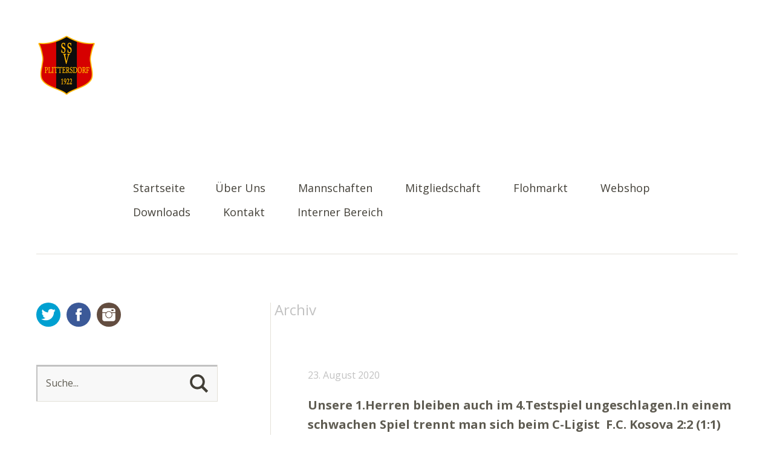

--- FILE ---
content_type: text/html; charset=UTF-8
request_url: https://www.ssv-plittersdorf.de/type/aside/
body_size: 11760
content:
<!DOCTYPE html>
<!--[if lte IE 8]>
<html class="ie" lang="de">
<![endif]-->
<html lang="de">
<!--<![endif]-->
<head>
<meta charset="UTF-8" />
<meta name="viewport" content="width=device-width,initial-scale=1">
<title>Kurzmitteilung | Formate | ssv-plittersdorf.de</title>
<link rel="profile" href="http://gmpg.org/xfn/11" />
<link rel="stylesheet" type="text/css" media="all" href='//www.ssv-plittersdorf.de/wp-content/cache/wpfc-minified/eqehmevi/dmtl1.css' />
<link rel="shortcut icon" type="image/ico" href="http://www.ssv-plittersdorf.de/wp-content/uploads/2015/09/favicon.ico" />
<link rel="apple-touch-icon" href="http://www.ssv-plittersdorf.de/wp-content/uploads/2015/09/appletouchicon.png" />
<!-- HTML5 enabling script for older IE -->
<!--[if lt IE 9]>
<script src="//html5shiv.googlecode.com/svn/trunk/html5.js"></script>
<![endif]-->
<meta name='robots' content='max-image-preview:large' />
<link rel='dns-prefetch' href='//www.ssv-plittersdorf.de' />
<link rel="alternate" type="application/rss+xml" title="ssv-plittersdorf.de &raquo; Feed" href="https://www.ssv-plittersdorf.de/feed/" />
<link rel="alternate" type="application/rss+xml" title="ssv-plittersdorf.de &raquo; Kommentar-Feed" href="https://www.ssv-plittersdorf.de/comments/feed/" />
<link rel="alternate" type="application/rss+xml" title="ssv-plittersdorf.de &raquo; Kurzmitteilung Beitragsformat Feed" href="https://www.ssv-plittersdorf.de/type/aside/feed/" />
<script type="text/javascript">
window._wpemojiSettings = {"baseUrl":"https:\/\/s.w.org\/images\/core\/emoji\/14.0.0\/72x72\/","ext":".png","svgUrl":"https:\/\/s.w.org\/images\/core\/emoji\/14.0.0\/svg\/","svgExt":".svg","source":{"concatemoji":"https:\/\/www.ssv-plittersdorf.de\/wp-includes\/js\/wp-emoji-release.min.js?ver=6.3.6"}};
/*! This file is auto-generated */
!function(i,n){var o,s,e;function c(e){try{var t={supportTests:e,timestamp:(new Date).valueOf()};sessionStorage.setItem(o,JSON.stringify(t))}catch(e){}}function p(e,t,n){e.clearRect(0,0,e.canvas.width,e.canvas.height),e.fillText(t,0,0);var t=new Uint32Array(e.getImageData(0,0,e.canvas.width,e.canvas.height).data),r=(e.clearRect(0,0,e.canvas.width,e.canvas.height),e.fillText(n,0,0),new Uint32Array(e.getImageData(0,0,e.canvas.width,e.canvas.height).data));return t.every(function(e,t){return e===r[t]})}function u(e,t,n){switch(t){case"flag":return n(e,"\ud83c\udff3\ufe0f\u200d\u26a7\ufe0f","\ud83c\udff3\ufe0f\u200b\u26a7\ufe0f")?!1:!n(e,"\ud83c\uddfa\ud83c\uddf3","\ud83c\uddfa\u200b\ud83c\uddf3")&&!n(e,"\ud83c\udff4\udb40\udc67\udb40\udc62\udb40\udc65\udb40\udc6e\udb40\udc67\udb40\udc7f","\ud83c\udff4\u200b\udb40\udc67\u200b\udb40\udc62\u200b\udb40\udc65\u200b\udb40\udc6e\u200b\udb40\udc67\u200b\udb40\udc7f");case"emoji":return!n(e,"\ud83e\udef1\ud83c\udffb\u200d\ud83e\udef2\ud83c\udfff","\ud83e\udef1\ud83c\udffb\u200b\ud83e\udef2\ud83c\udfff")}return!1}function f(e,t,n){var r="undefined"!=typeof WorkerGlobalScope&&self instanceof WorkerGlobalScope?new OffscreenCanvas(300,150):i.createElement("canvas"),a=r.getContext("2d",{willReadFrequently:!0}),o=(a.textBaseline="top",a.font="600 32px Arial",{});return e.forEach(function(e){o[e]=t(a,e,n)}),o}function t(e){var t=i.createElement("script");t.src=e,t.defer=!0,i.head.appendChild(t)}"undefined"!=typeof Promise&&(o="wpEmojiSettingsSupports",s=["flag","emoji"],n.supports={everything:!0,everythingExceptFlag:!0},e=new Promise(function(e){i.addEventListener("DOMContentLoaded",e,{once:!0})}),new Promise(function(t){var n=function(){try{var e=JSON.parse(sessionStorage.getItem(o));if("object"==typeof e&&"number"==typeof e.timestamp&&(new Date).valueOf()<e.timestamp+604800&&"object"==typeof e.supportTests)return e.supportTests}catch(e){}return null}();if(!n){if("undefined"!=typeof Worker&&"undefined"!=typeof OffscreenCanvas&&"undefined"!=typeof URL&&URL.createObjectURL&&"undefined"!=typeof Blob)try{var e="postMessage("+f.toString()+"("+[JSON.stringify(s),u.toString(),p.toString()].join(",")+"));",r=new Blob([e],{type:"text/javascript"}),a=new Worker(URL.createObjectURL(r),{name:"wpTestEmojiSupports"});return void(a.onmessage=function(e){c(n=e.data),a.terminate(),t(n)})}catch(e){}c(n=f(s,u,p))}t(n)}).then(function(e){for(var t in e)n.supports[t]=e[t],n.supports.everything=n.supports.everything&&n.supports[t],"flag"!==t&&(n.supports.everythingExceptFlag=n.supports.everythingExceptFlag&&n.supports[t]);n.supports.everythingExceptFlag=n.supports.everythingExceptFlag&&!n.supports.flag,n.DOMReady=!1,n.readyCallback=function(){n.DOMReady=!0}}).then(function(){return e}).then(function(){var e;n.supports.everything||(n.readyCallback(),(e=n.source||{}).concatemoji?t(e.concatemoji):e.wpemoji&&e.twemoji&&(t(e.twemoji),t(e.wpemoji)))}))}((window,document),window._wpemojiSettings);
</script>
<style type="text/css">
img.wp-smiley,
img.emoji {
display: inline !important;
border: none !important;
box-shadow: none !important;
height: 1em !important;
width: 1em !important;
margin: 0 0.07em !important;
vertical-align: -0.1em !important;
background: none !important;
padding: 0 !important;
}
</style>
<link rel='stylesheet' id='wp-block-library-css' href='//www.ssv-plittersdorf.de/wp-content/cache/wpfc-minified/qk5p6b4z/dmtl1.css' type='text/css' media='all' />
<style id='classic-theme-styles-inline-css' type='text/css'>
/*! This file is auto-generated */
.wp-block-button__link{color:#fff;background-color:#32373c;border-radius:9999px;box-shadow:none;text-decoration:none;padding:calc(.667em + 2px) calc(1.333em + 2px);font-size:1.125em}.wp-block-file__button{background:#32373c;color:#fff;text-decoration:none}
</style>
<style id='global-styles-inline-css' type='text/css'>
body{--wp--preset--color--black: #000000;--wp--preset--color--cyan-bluish-gray: #abb8c3;--wp--preset--color--white: #ffffff;--wp--preset--color--pale-pink: #f78da7;--wp--preset--color--vivid-red: #cf2e2e;--wp--preset--color--luminous-vivid-orange: #ff6900;--wp--preset--color--luminous-vivid-amber: #fcb900;--wp--preset--color--light-green-cyan: #7bdcb5;--wp--preset--color--vivid-green-cyan: #00d084;--wp--preset--color--pale-cyan-blue: #8ed1fc;--wp--preset--color--vivid-cyan-blue: #0693e3;--wp--preset--color--vivid-purple: #9b51e0;--wp--preset--gradient--vivid-cyan-blue-to-vivid-purple: linear-gradient(135deg,rgba(6,147,227,1) 0%,rgb(155,81,224) 100%);--wp--preset--gradient--light-green-cyan-to-vivid-green-cyan: linear-gradient(135deg,rgb(122,220,180) 0%,rgb(0,208,130) 100%);--wp--preset--gradient--luminous-vivid-amber-to-luminous-vivid-orange: linear-gradient(135deg,rgba(252,185,0,1) 0%,rgba(255,105,0,1) 100%);--wp--preset--gradient--luminous-vivid-orange-to-vivid-red: linear-gradient(135deg,rgba(255,105,0,1) 0%,rgb(207,46,46) 100%);--wp--preset--gradient--very-light-gray-to-cyan-bluish-gray: linear-gradient(135deg,rgb(238,238,238) 0%,rgb(169,184,195) 100%);--wp--preset--gradient--cool-to-warm-spectrum: linear-gradient(135deg,rgb(74,234,220) 0%,rgb(151,120,209) 20%,rgb(207,42,186) 40%,rgb(238,44,130) 60%,rgb(251,105,98) 80%,rgb(254,248,76) 100%);--wp--preset--gradient--blush-light-purple: linear-gradient(135deg,rgb(255,206,236) 0%,rgb(152,150,240) 100%);--wp--preset--gradient--blush-bordeaux: linear-gradient(135deg,rgb(254,205,165) 0%,rgb(254,45,45) 50%,rgb(107,0,62) 100%);--wp--preset--gradient--luminous-dusk: linear-gradient(135deg,rgb(255,203,112) 0%,rgb(199,81,192) 50%,rgb(65,88,208) 100%);--wp--preset--gradient--pale-ocean: linear-gradient(135deg,rgb(255,245,203) 0%,rgb(182,227,212) 50%,rgb(51,167,181) 100%);--wp--preset--gradient--electric-grass: linear-gradient(135deg,rgb(202,248,128) 0%,rgb(113,206,126) 100%);--wp--preset--gradient--midnight: linear-gradient(135deg,rgb(2,3,129) 0%,rgb(40,116,252) 100%);--wp--preset--font-size--small: 13px;--wp--preset--font-size--medium: 20px;--wp--preset--font-size--large: 36px;--wp--preset--font-size--x-large: 42px;--wp--preset--spacing--20: 0.44rem;--wp--preset--spacing--30: 0.67rem;--wp--preset--spacing--40: 1rem;--wp--preset--spacing--50: 1.5rem;--wp--preset--spacing--60: 2.25rem;--wp--preset--spacing--70: 3.38rem;--wp--preset--spacing--80: 5.06rem;--wp--preset--shadow--natural: 6px 6px 9px rgba(0, 0, 0, 0.2);--wp--preset--shadow--deep: 12px 12px 50px rgba(0, 0, 0, 0.4);--wp--preset--shadow--sharp: 6px 6px 0px rgba(0, 0, 0, 0.2);--wp--preset--shadow--outlined: 6px 6px 0px -3px rgba(255, 255, 255, 1), 6px 6px rgba(0, 0, 0, 1);--wp--preset--shadow--crisp: 6px 6px 0px rgba(0, 0, 0, 1);}:where(.is-layout-flex){gap: 0.5em;}:where(.is-layout-grid){gap: 0.5em;}body .is-layout-flow > .alignleft{float: left;margin-inline-start: 0;margin-inline-end: 2em;}body .is-layout-flow > .alignright{float: right;margin-inline-start: 2em;margin-inline-end: 0;}body .is-layout-flow > .aligncenter{margin-left: auto !important;margin-right: auto !important;}body .is-layout-constrained > .alignleft{float: left;margin-inline-start: 0;margin-inline-end: 2em;}body .is-layout-constrained > .alignright{float: right;margin-inline-start: 2em;margin-inline-end: 0;}body .is-layout-constrained > .aligncenter{margin-left: auto !important;margin-right: auto !important;}body .is-layout-constrained > :where(:not(.alignleft):not(.alignright):not(.alignfull)){max-width: var(--wp--style--global--content-size);margin-left: auto !important;margin-right: auto !important;}body .is-layout-constrained > .alignwide{max-width: var(--wp--style--global--wide-size);}body .is-layout-flex{display: flex;}body .is-layout-flex{flex-wrap: wrap;align-items: center;}body .is-layout-flex > *{margin: 0;}body .is-layout-grid{display: grid;}body .is-layout-grid > *{margin: 0;}:where(.wp-block-columns.is-layout-flex){gap: 2em;}:where(.wp-block-columns.is-layout-grid){gap: 2em;}:where(.wp-block-post-template.is-layout-flex){gap: 1.25em;}:where(.wp-block-post-template.is-layout-grid){gap: 1.25em;}.has-black-color{color: var(--wp--preset--color--black) !important;}.has-cyan-bluish-gray-color{color: var(--wp--preset--color--cyan-bluish-gray) !important;}.has-white-color{color: var(--wp--preset--color--white) !important;}.has-pale-pink-color{color: var(--wp--preset--color--pale-pink) !important;}.has-vivid-red-color{color: var(--wp--preset--color--vivid-red) !important;}.has-luminous-vivid-orange-color{color: var(--wp--preset--color--luminous-vivid-orange) !important;}.has-luminous-vivid-amber-color{color: var(--wp--preset--color--luminous-vivid-amber) !important;}.has-light-green-cyan-color{color: var(--wp--preset--color--light-green-cyan) !important;}.has-vivid-green-cyan-color{color: var(--wp--preset--color--vivid-green-cyan) !important;}.has-pale-cyan-blue-color{color: var(--wp--preset--color--pale-cyan-blue) !important;}.has-vivid-cyan-blue-color{color: var(--wp--preset--color--vivid-cyan-blue) !important;}.has-vivid-purple-color{color: var(--wp--preset--color--vivid-purple) !important;}.has-black-background-color{background-color: var(--wp--preset--color--black) !important;}.has-cyan-bluish-gray-background-color{background-color: var(--wp--preset--color--cyan-bluish-gray) !important;}.has-white-background-color{background-color: var(--wp--preset--color--white) !important;}.has-pale-pink-background-color{background-color: var(--wp--preset--color--pale-pink) !important;}.has-vivid-red-background-color{background-color: var(--wp--preset--color--vivid-red) !important;}.has-luminous-vivid-orange-background-color{background-color: var(--wp--preset--color--luminous-vivid-orange) !important;}.has-luminous-vivid-amber-background-color{background-color: var(--wp--preset--color--luminous-vivid-amber) !important;}.has-light-green-cyan-background-color{background-color: var(--wp--preset--color--light-green-cyan) !important;}.has-vivid-green-cyan-background-color{background-color: var(--wp--preset--color--vivid-green-cyan) !important;}.has-pale-cyan-blue-background-color{background-color: var(--wp--preset--color--pale-cyan-blue) !important;}.has-vivid-cyan-blue-background-color{background-color: var(--wp--preset--color--vivid-cyan-blue) !important;}.has-vivid-purple-background-color{background-color: var(--wp--preset--color--vivid-purple) !important;}.has-black-border-color{border-color: var(--wp--preset--color--black) !important;}.has-cyan-bluish-gray-border-color{border-color: var(--wp--preset--color--cyan-bluish-gray) !important;}.has-white-border-color{border-color: var(--wp--preset--color--white) !important;}.has-pale-pink-border-color{border-color: var(--wp--preset--color--pale-pink) !important;}.has-vivid-red-border-color{border-color: var(--wp--preset--color--vivid-red) !important;}.has-luminous-vivid-orange-border-color{border-color: var(--wp--preset--color--luminous-vivid-orange) !important;}.has-luminous-vivid-amber-border-color{border-color: var(--wp--preset--color--luminous-vivid-amber) !important;}.has-light-green-cyan-border-color{border-color: var(--wp--preset--color--light-green-cyan) !important;}.has-vivid-green-cyan-border-color{border-color: var(--wp--preset--color--vivid-green-cyan) !important;}.has-pale-cyan-blue-border-color{border-color: var(--wp--preset--color--pale-cyan-blue) !important;}.has-vivid-cyan-blue-border-color{border-color: var(--wp--preset--color--vivid-cyan-blue) !important;}.has-vivid-purple-border-color{border-color: var(--wp--preset--color--vivid-purple) !important;}.has-vivid-cyan-blue-to-vivid-purple-gradient-background{background: var(--wp--preset--gradient--vivid-cyan-blue-to-vivid-purple) !important;}.has-light-green-cyan-to-vivid-green-cyan-gradient-background{background: var(--wp--preset--gradient--light-green-cyan-to-vivid-green-cyan) !important;}.has-luminous-vivid-amber-to-luminous-vivid-orange-gradient-background{background: var(--wp--preset--gradient--luminous-vivid-amber-to-luminous-vivid-orange) !important;}.has-luminous-vivid-orange-to-vivid-red-gradient-background{background: var(--wp--preset--gradient--luminous-vivid-orange-to-vivid-red) !important;}.has-very-light-gray-to-cyan-bluish-gray-gradient-background{background: var(--wp--preset--gradient--very-light-gray-to-cyan-bluish-gray) !important;}.has-cool-to-warm-spectrum-gradient-background{background: var(--wp--preset--gradient--cool-to-warm-spectrum) !important;}.has-blush-light-purple-gradient-background{background: var(--wp--preset--gradient--blush-light-purple) !important;}.has-blush-bordeaux-gradient-background{background: var(--wp--preset--gradient--blush-bordeaux) !important;}.has-luminous-dusk-gradient-background{background: var(--wp--preset--gradient--luminous-dusk) !important;}.has-pale-ocean-gradient-background{background: var(--wp--preset--gradient--pale-ocean) !important;}.has-electric-grass-gradient-background{background: var(--wp--preset--gradient--electric-grass) !important;}.has-midnight-gradient-background{background: var(--wp--preset--gradient--midnight) !important;}.has-small-font-size{font-size: var(--wp--preset--font-size--small) !important;}.has-medium-font-size{font-size: var(--wp--preset--font-size--medium) !important;}.has-large-font-size{font-size: var(--wp--preset--font-size--large) !important;}.has-x-large-font-size{font-size: var(--wp--preset--font-size--x-large) !important;}
.wp-block-navigation a:where(:not(.wp-element-button)){color: inherit;}
:where(.wp-block-post-template.is-layout-flex){gap: 1.25em;}:where(.wp-block-post-template.is-layout-grid){gap: 1.25em;}
:where(.wp-block-columns.is-layout-flex){gap: 2em;}:where(.wp-block-columns.is-layout-grid){gap: 2em;}
.wp-block-pullquote{font-size: 1.5em;line-height: 1.6;}
</style>
<link rel='stylesheet' id='tablepress-default-css' href='//www.ssv-plittersdorf.de/wp-content/cache/wpfc-minified/km6gispo/9x13q.css' type='text/css' media='all' />
<link rel='stylesheet' id='googleFonts-css' href='https://fonts.googleapis.com/css?family=Open+Sans%3A300italic%2C400italic%2C700italic%2C400%2C300%2C700%2C800&#038;ver=6.3.6' type='text/css' media='all' />
<script src='//www.ssv-plittersdorf.de/wp-content/cache/wpfc-minified/mli8igtc/46y02.js' type="text/javascript"></script>
<!-- <script type='text/javascript' src='https://www.ssv-plittersdorf.de/wp-includes/js/jquery/jquery.min.js?ver=3.7.0' id='jquery-core-js'></script> -->
<!-- <script type='text/javascript' src='https://www.ssv-plittersdorf.de/wp-includes/js/jquery/jquery-migrate.min.js?ver=3.4.1' id='jquery-migrate-js'></script> -->
<!-- <script type='text/javascript' src='https://www.ssv-plittersdorf.de/wp-content/themes/baylys/js/jquery.fitvids.js?ver=1.1' id='fitvids-js'></script> -->
<!-- <script type='text/javascript' src='https://www.ssv-plittersdorf.de/wp-content/themes/baylys/js/jquery.placeholder.min.js?ver=1.0' id='placeholder-js'></script> -->
<!-- <script type='text/javascript' src='https://www.ssv-plittersdorf.de/wp-content/themes/baylys/js/custom.js?ver=1.0' id='custom-js'></script> -->
<link rel="https://api.w.org/" href="https://www.ssv-plittersdorf.de/wp-json/" /><link rel="EditURI" type="application/rsd+xml" title="RSD" href="https://www.ssv-plittersdorf.de/xmlrpc.php?rsd" />
<meta name="generator" content="WordPress 6.3.6" />
<style type="text/css">
/* Custom Link Color */
a,
#site-title h1 a:hover,
.entry-header h2.entry-title a:hover,
.author-info .author-details h3 a:hover,
#footerwidget-wrap .widget a:hover,
#footer #site-info a:hover,
#site-nav li a:hover,
#site-nav li li a:hover,
.widget_categories a:hover,
.widget_meta a:hover,
.widget_links a:hover,
.widget_recent_entries a:hover,
.widget_pages a:hover,
.widget_archive a:hover,
.widget_nav_menu a:hover,
.slider-wrap .responsive-slider.flexslider .slide-title a:hover,
#smart-archives-list ul li a:hover,
#smart-archives-fancy ul.archive-list li a:hover,
#content .post.portfolio-element h2.entry-title a:hover {
color:#d60000;
}
input#submit, 
input.wpcf7-submit,
.format-link .entry-content a.link,
.jetpack_subscription_widget form#subscribe-blog input[type="submit"] {
background:#d60000;
}
@media screen and (min-width: 1100px) {
#site-nav li a:hover,
#site-nav li li a:hover,
#site-nav li:hover > a,
#site-nav li li:hover > a {
color: #d60000 !important;
}
}
</style>
<style type="text/css">
/* Custom Link Hover Color */
a:hover {color:#d60000;}
.format-link .entry-content a.link:hover,
input#submit:hover, 
input.wpcf7-submit:hover,
.jetpack_subscription_widget form#subscribe-blog input[type="submit"]:hover {background:#d60000;}
</style>
<style type="text/css">
/* Custom Footer Bg Color */
#footer {background:#020302;}
</style>
<link rel="icon" href="https://www.ssv-plittersdorf.de/wp-content/uploads/2023/01/ssv_plittesdorf_logo.png" sizes="32x32" />
<link rel="icon" href="https://www.ssv-plittersdorf.de/wp-content/uploads/2023/01/ssv_plittesdorf_logo.png" sizes="192x192" />
<link rel="apple-touch-icon" href="https://www.ssv-plittersdorf.de/wp-content/uploads/2023/01/ssv_plittesdorf_logo.png" />
<meta name="msapplication-TileImage" content="https://www.ssv-plittersdorf.de/wp-content/uploads/2023/01/ssv_plittesdorf_logo.png" />
<style type="text/css" id="wp-custom-css">
@media screen and (min-width: 1180px) {
#site-nav {
width: 1000px;
margin: 25px 0 0 25px;
}
}		</style>
</head>
<body class="archive tax-post_format term-post-format-aside term-7 two-column sidebar-content">
<header id="header" class="clearfix">
<div id="site-nav-container" class="clearfix">
<div id="site-title">
<a href="https://www.ssv-plittersdorf.de/" class="logo"><img src="https://www.ssv-plittersdorf.de/wp-content/uploads/2023/01/ssv_plittesdorf_logo.png" alt="ssv-plittersdorf.de" title="ssv-plittersdorf.de" /></a>
</div><!-- end #site-title -->
<a href="#nav-mobile" id="mobile-menu-btn">Menü</a>
<nav id="site-nav">
<div class="menu"><ul>
<li ><a href="https://www.ssv-plittersdorf.de/">Startseite</a></li><li class="page_item page-item-2627 page_item_has_children"><a href="https://www.ssv-plittersdorf.de/ueber-uns/">Über Uns</a>
<ul class='children'>
<li class="page_item page-item-2629"><a href="https://www.ssv-plittersdorf.de/ueber-uns/leitbild-und-ziele/">Leitbild und Ziele</a></li>
<li class="page_item page-item-3407"><a href="https://www.ssv-plittersdorf.de/ueber-uns/kinderschutz/">Kinderschutz</a></li>
<li class="page_item page-item-2633"><a href="https://www.ssv-plittersdorf.de/ueber-uns/vorstand/">Vorstand und Leitung</a></li>
<li class="page_item page-item-2647 page_item_has_children"><a href="https://www.ssv-plittersdorf.de/ueber-uns/partner-sponsoren/">Sponsoren &#038; Unterstützer</a>
<ul class='children'>
<li class="page_item page-item-3076"><a href="https://www.ssv-plittersdorf.de/ueber-uns/partner-sponsoren/unsere-sponsoren/">Unsere Sponsoren</a></li>
<li class="page_item page-item-3097 page_item_has_children"><a href="https://www.ssv-plittersdorf.de/ueber-uns/partner-sponsoren/sponsor-werden/">Sponsor werden!</a>
<ul class='children'>
<li class="page_item page-item-4074"><a href="https://www.ssv-plittersdorf.de/ueber-uns/partner-sponsoren/sponsor-werden/sponsoren-spender-vereinsheim/">Sponsoring und Spenden fürs Vereinsheim</a></li>
</ul>
</li>
<li class="page_item page-item-3172"><a href="https://www.ssv-plittersdorf.de/ueber-uns/partner-sponsoren/spenden-sie/">Spenden Sie!</a></li>
<li class="page_item page-item-3182"><a href="https://www.ssv-plittersdorf.de/ueber-uns/partner-sponsoren/ehrenamtlich-unterstuetzen/">Ehrenamtlich unterstützen!</a></li>
</ul>
</li>
<li class="page_item page-item-2641"><a href="https://www.ssv-plittersdorf.de/ueber-uns/spielstaette/">Spielstätte</a></li>
<li class="page_item page-item-2643"><a href="https://www.ssv-plittersdorf.de/ueber-uns/trainingszeiten/">Trainingszeiten</a></li>
<li class="page_item page-item-3866 page_item_has_children"><a href="https://www.ssv-plittersdorf.de/ueber-uns/rueckblick/">Rückblick 100-Jahre Feier</a>
<ul class='children'>
<li class="page_item page-item-3846"><a href="https://www.ssv-plittersdorf.de/ueber-uns/rueckblick/festschrift/">Festschrift</a></li>
<li class="page_item page-item-3869"><a href="https://www.ssv-plittersdorf.de/ueber-uns/rueckblick/fotos/">Fotos</a></li>
</ul>
</li>
</ul>
</li>
<li class="page_item page-item-9 page_item_has_children"><a href="https://www.ssv-plittersdorf.de/mannschaften/">Mannschaften</a>
<ul class='children'>
<li class="page_item page-item-13"><a href="https://www.ssv-plittersdorf.de/mannschaften/1-mannschaft/">1. Herren (Kreisliga A)</a></li>
<li class="page_item page-item-16"><a href="https://www.ssv-plittersdorf.de/mannschaften/2-mannschaft/">2. Herren (Kreisliga C)</a></li>
<li class="page_item page-item-1477"><a href="https://www.ssv-plittersdorf.de/mannschaften/alte-herren/">Alte Herren Ü32</a></li>
<li class="page_item page-item-4728"><a href="https://www.ssv-plittersdorf.de/mannschaften/betriebssport-bkv/">Betriebssport (BKV)</a></li>
<li class="page_item page-item-4522"><a href="https://www.ssv-plittersdorf.de/mannschaften/a2-junioren/">A-Junioren l U19 (2007/08)</a></li>
<li class="page_item page-item-24"><a href="https://www.ssv-plittersdorf.de/mannschaften/b1-junioren/">B-Junioren l U17 (2009/10)</a></li>
<li class="page_item page-item-86"><a href="https://www.ssv-plittersdorf.de/mannschaften/f3/">B-Juniorinnen l U 17 (2009/10)</a></li>
<li class="page_item page-item-3445"><a href="https://www.ssv-plittersdorf.de/mannschaften/c-juniorinnen/">C-Juniorinnen l U14 (2011/12)</a></li>
<li class="page_item page-item-34"><a href="https://www.ssv-plittersdorf.de/mannschaften/c-jugend/">C1-Junioren l U14 (2011/12)</a></li>
<li class="page_item page-item-4536"><a href="https://www.ssv-plittersdorf.de/mannschaften/c2-junioren/">C2-Junioren l U14 (2011/12)</a></li>
<li class="page_item page-item-39"><a href="https://www.ssv-plittersdorf.de/mannschaften/d1o/">D1-Junioren l U13 (2013)</a></li>
<li class="page_item page-item-51"><a href="https://www.ssv-plittersdorf.de/mannschaften/d2/">D2-Junioren l U13 (2013)</a></li>
<li class="page_item page-item-63"><a href="https://www.ssv-plittersdorf.de/mannschaften/d3/">D3-Junioren l U12 (2014)</a></li>
<li class="page_item page-item-2657"><a href="https://www.ssv-plittersdorf.de/mannschaften/d4-junioren/">D4-Junioren l U12 (2014)</a></li>
<li class="page_item page-item-4723"><a href="https://www.ssv-plittersdorf.de/mannschaften/d-juniorinnen-l-u14-2014/">D-Juniorinnen l U12 (2014)</a></li>
<li class="page_item page-item-71"><a href="https://www.ssv-plittersdorf.de/mannschaften/e1/">E1-Junioren l U11 (2015)</a></li>
<li class="page_item page-item-2771"><a href="https://www.ssv-plittersdorf.de/mannschaften/e3/">E2-Junioren l U11 (2015)</a></li>
<li class="page_item page-item-4735"><a href="https://www.ssv-plittersdorf.de/mannschaften/e3-junioren-l-u-10-2016/">E3 Junioren l U 10 (2016)</a></li>
<li class="page_item page-item-4741"><a href="https://www.ssv-plittersdorf.de/mannschaften/e4-junioren/">E4 Junioren l U 10 (2016)</a></li>
<li class="page_item page-item-82"><a href="https://www.ssv-plittersdorf.de/mannschaften/f1/">F1-Junioren l U9 (2017)</a></li>
<li class="page_item page-item-4513"><a href="https://www.ssv-plittersdorf.de/mannschaften/f2-junioren/">F2-Junioren l U9 (2018)</a></li>
<li class="page_item page-item-90"><a href="https://www.ssv-plittersdorf.de/mannschaften/bb1/">Bambini (2019/2020)</a></li>
</ul>
</li>
<li class="page_item page-item-2661 page_item_has_children"><a href="https://www.ssv-plittersdorf.de/mitgliedschaft/">Mitgliedschaft</a>
<ul class='children'>
<li class="page_item page-item-2663"><a href="https://www.ssv-plittersdorf.de/mitgliedschaft/anmeldung/">Anmeldung</a></li>
<li class="page_item page-item-2665"><a href="https://www.ssv-plittersdorf.de/mitgliedschaft/abmeldung/">Abmeldung</a></li>
</ul>
</li>
<li class="page_item page-item-3268"><a href="https://www.ssv-plittersdorf.de/flohmarkt/">Flohmarkt</a></li>
<li class="page_item page-item-2918"><a href="https://www.ssv-plittersdorf.de/webshop/">Webshop</a></li>
<li class="page_item page-item-2667"><a href="https://www.ssv-plittersdorf.de/downloads/">Downloads</a></li>
<li class="page_item page-item-56 page_item_has_children"><a href="https://www.ssv-plittersdorf.de/kontakt/">Kontakt</a>
<ul class='children'>
<li class="page_item page-item-144"><a href="https://www.ssv-plittersdorf.de/kontakt/impressum/">Impressum</a></li>
<li class="page_item page-item-2067"><a href="https://www.ssv-plittersdorf.de/kontakt/datenschutzerklaerung/">Datenschutzerklärung</a></li>
</ul>
</li>
<li class="page_item page-item-2874"><a href="https://www.ssv-plittersdorf.de/interner-bereich/">Interner Bereich</a></li>
</ul></div>
</nav><!-- end #site-nav -->
</div><!-- end #site-nav-container -->
</header><!-- end #header -->
<div id="main-wrap">
<div id="content">
<header class="page-header">
<h2 class="page-title">
Archiv				</h2>
</header><!-- end .page-header -->
<article id="post-2723" class="post-2723 post type-post status-publish format-aside hentry category-allgemein tag-spielbericht post_format-post-format-aside">
<header class="entry-header">
<h2 class="entry-title"><a href="https://www.ssv-plittersdorf.de/2723/" title="Permalink zu " rel="bookmark"></a></h2>
<aside class="entry-details">
<ul>
<li><a href="https://www.ssv-plittersdorf.de/2723/" class="entry-date">23. August 2020</a></li>
<li class="entry-comments"><span class="comments-link"></span></li>
<li class="entry-edit"></li>
</ul>
</aside><!--end .entry-details -->
</header><!--end .entry-header -->
<div class="entry-content">
<p><strong>Unsere 1.Herren bleiben auch im 4.Testspiel ungeschlagen.In einem schwachen Spiel trennt man sich beim C-Ligist  F.C. Kosova 2:2 (1:1) Tore durch Robin und Lukas.</strong></p>
<p><strong>Am Sonntag 30.08.trifft man dann in der1.Runde des Bitburger Kreispokal auf den A-Ligist SV Ennert.Anstoss ist um 15 Uhr auf heimischen Boden ! </strong></p>
</div><!-- end .entry-content -->
<footer class="entry-meta">
<ul>
<li class="entry-cats"><ul class="post-categories">
<li><a href="https://www.ssv-plittersdorf.de/category/allgemein/" rel="category tag">Allgemein</a></li></ul></li>
</ul>
</footer><!-- end .entry-meta -->
</article><!-- end post -2723 -->
<article id="post-2603" class="post-2603 post type-post status-publish format-aside hentry category-allgemein category-herren tag-spielbericht post_format-post-format-aside">
<header class="entry-header">
<h2 class="entry-title"><a href="https://www.ssv-plittersdorf.de/2603/" title="Permalink zu " rel="bookmark"></a></h2>
<aside class="entry-details">
<ul>
<li><a href="https://www.ssv-plittersdorf.de/2603/" class="entry-date">16. August 2020</a></li>
<li class="entry-comments"><span class="comments-link"></span></li>
<li class="entry-edit"></li>
</ul>
</aside><!--end .entry-details -->
</header><!--end .entry-header -->
<div class="entry-content">
<p>Im Testspiel unserer 1.Herren trotzt man dem B-Ligist Adler Meindorrf ein 3:3 (2:1) ab.Die Tore erzielten 2x Nik und 1x Jan.</p>
</div><!-- end .entry-content -->
<footer class="entry-meta">
<ul>
<li class="entry-cats"><ul class="post-categories">
<li><a href="https://www.ssv-plittersdorf.de/category/allgemein/" rel="category tag">Allgemein</a></li>
<li><a href="https://www.ssv-plittersdorf.de/category/herren/" rel="category tag">Herren</a></li></ul></li>
</ul>
</footer><!-- end .entry-meta -->
</article><!-- end post -2603 -->
<article id="post-2597" class="post-2597 post type-post status-publish format-aside hentry category-allgemein category-herren tag-spielbericht post_format-post-format-aside">
<header class="entry-header">
<h2 class="entry-title"><a href="https://www.ssv-plittersdorf.de/2597/" title="Permalink zu " rel="bookmark"></a></h2>
<aside class="entry-details">
<ul>
<li><a href="https://www.ssv-plittersdorf.de/2597/" class="entry-date">15. August 2020</a></li>
<li class="entry-comments"><span class="comments-link"></span></li>
<li class="entry-edit"></li>
</ul>
</aside><!--end .entry-details -->
</header><!--end .entry-header -->
<div class="entry-content">
<p><strong>1.Herren testen am So.16.08. um 15 Uhr beim B- Ligisten FC Adler Meindorf (Am Weiher 55,53757 Sankt Augustin)</strong></p>
</div><!-- end .entry-content -->
<footer class="entry-meta">
<ul>
<li class="entry-cats"><ul class="post-categories">
<li><a href="https://www.ssv-plittersdorf.de/category/allgemein/" rel="category tag">Allgemein</a></li>
<li><a href="https://www.ssv-plittersdorf.de/category/herren/" rel="category tag">Herren</a></li></ul></li>
</ul>
</footer><!-- end .entry-meta -->
</article><!-- end post -2597 -->
<article id="post-2517" class="post-2517 post type-post status-publish format-aside hentry category-allgemein tag-corona tag-saison-2019-20 tag-sportplatz tag-training post_format-post-format-aside">
<header class="entry-header">
<h2 class="entry-title"><a href="https://www.ssv-plittersdorf.de/2517/" title="Permalink zu FVM setzt Spielbetrieb bis auf Weiteres aus" rel="bookmark">FVM setzt Spielbetrieb bis auf Weiteres aus</a></h2>
<aside class="entry-details">
<ul>
<li><a href="https://www.ssv-plittersdorf.de/2517/" class="entry-date">18. April 2020</a></li>
<li class="entry-comments"><span class="comments-link"></span></li>
<li class="entry-edit"></li>
</ul>
</aside><!--end .entry-details -->
</header><!--end .entry-header -->
<div class="entry-content">
<p>Der Spiel- und Trainingsbetrieb im Fußball-Verband Mittelrhein bleibt abhängig von der staatlichen bzw. behördlichen Verfügungslage bis auf Weiteres ausgesetzt. Eine mögliche Fortsetzung des Spielbetriebs wird der FVM mit einer Vorlaufzeit von mindestens 14 Tagen ankündigen, um allen Vereinen ausreichend Planungssicherheit zu geben. Neben dem FVM haben sich auch die übrigen 20 Landesverbände im DFB auf ein solches Vorgehen verständigt.</p>
<p>„Alle Entscheidungen des FVM müssen sich an den staatlichen Vorgaben orientieren. Nur Mediziner und die zuständigen Behörden können seriös beurteilen, wann Fußballspielen ohne Risiko wieder möglich ist”, erklärte FVM-Präsident Bernd Neuendorf. „Die Gesundheit der Menschen hat oberste Priorität.“ Auch aus haftungs- und versicherungsrechtlichen Gründen sei es wichtig, dass die Entscheidungen des FVM mit den Anordnungen der Politik einhergingen, fügte Neuendorf hinzu.</p>
<p>Der Spielbetrieb im Fußball-Verband Mittelrhein war per Erlass des Landes Nordrhein-Westfalen zunächst bis zum 19. April ausgesetzt worden.</p>
<p>Quelle FVM</p>
</div><!-- end .entry-content -->
<footer class="entry-meta">
<ul>
<li class="entry-cats"><ul class="post-categories">
<li><a href="https://www.ssv-plittersdorf.de/category/allgemein/" rel="category tag">Allgemein</a></li></ul></li>
</ul>
</footer><!-- end .entry-meta -->
</article><!-- end post -2517 -->
<article id="post-1757" class="post-1757 post type-post status-publish format-aside hentry category-trainer-betreuer post_format-post-format-aside">
<header class="entry-header">
<h2 class="entry-title"><a href="https://www.ssv-plittersdorf.de/1757/" title="Permalink zu " rel="bookmark"></a></h2>
<aside class="entry-details">
<ul>
<li><a href="https://www.ssv-plittersdorf.de/1757/" class="entry-date">9. Mai 2018</a></li>
<li class="entry-comments"><span class="comments-link"></span></li>
<li class="entry-edit"></li>
</ul>
</aside><!--end .entry-details -->
</header><!--end .entry-header -->
<div class="entry-content">
<p><strong>An alle Trainer/-innen und Betreuer/-innen</strong></p>
<p><strong>Wir laden zu unserer nächsten Betreuersitzung für die Planung der neuen Saison 18/19 am Montag,den 28.05.2018 um 19:00 Uhr in den Schulcontainer am kleinen Bolzplatz ein.</strong></p>
</div><!-- end .entry-content -->
<footer class="entry-meta">
<ul>
<li class="entry-cats"><ul class="post-categories">
<li><a href="https://www.ssv-plittersdorf.de/category/trainer-betreuer/" rel="category tag">Trainer &amp; Betreuer</a></li></ul></li>
</ul>
</footer><!-- end .entry-meta -->
</article><!-- end post -1757 -->
<article id="post-1740" class="post-1740 post type-post status-publish format-aside hentry category-herren post_format-post-format-aside">
<header class="entry-header">
<h2 class="entry-title"><a href="https://www.ssv-plittersdorf.de/1740/" title="Permalink zu " rel="bookmark"></a></h2>
<aside class="entry-details">
<ul>
<li><a href="https://www.ssv-plittersdorf.de/1740/" class="entry-date">22. April 2018</a></li>
<li class="entry-comments"><span class="comments-link"></span></li>
<li class="entry-edit"></li>
</ul>
</aside><!--end .entry-details -->
</header><!--end .entry-header -->
<div class="entry-content">
<p><strong>1.Herren kommen beim Tabellenvorletzten Galicia Bonn nur zu einem enttäuschenden 1:1(0:0).Den einzigen Treffer erzielte Finn.</strong></p>
</div><!-- end .entry-content -->
<footer class="entry-meta">
<ul>
<li class="entry-cats"><ul class="post-categories">
<li><a href="https://www.ssv-plittersdorf.de/category/herren/" rel="category tag">Herren</a></li></ul></li>
</ul>
</footer><!-- end .entry-meta -->
</article><!-- end post -1740 -->
<article id="post-1711" class="post-1711 post type-post status-publish format-aside hentry category-allgemein post_format-post-format-aside">
<header class="entry-header">
<h2 class="entry-title"><a href="https://www.ssv-plittersdorf.de/1711/" title="Permalink zu " rel="bookmark"></a></h2>
<aside class="entry-details">
<ul>
<li><a href="https://www.ssv-plittersdorf.de/1711/" class="entry-date">5. April 2018</a></li>
<li class="entry-comments"><span class="comments-link"></span></li>
<li class="entry-edit"></li>
</ul>
</aside><!--end .entry-details -->
</header><!--end .entry-header -->
<div class="entry-content">
<p><strong>1.Herren 2:2 beim OFV II.Trotz einer 2:0 Führung (Tore Jonas K.und Alex B.) reichte es am Ende nur zu einer Punkteteilung.</strong></p>
<p><strong>Am Sonntag 08.04. um 13 Uhr kommt der Ligaprimus SC Fortuna Bonn III zum SSV</strong></p>
</div><!-- end .entry-content -->
<footer class="entry-meta">
<ul>
<li class="entry-cats"><ul class="post-categories">
<li><a href="https://www.ssv-plittersdorf.de/category/allgemein/" rel="category tag">Allgemein</a></li></ul></li>
</ul>
</footer><!-- end .entry-meta -->
</article><!-- end post -1711 -->
<article id="post-1666" class="post-1666 post type-post status-publish format-aside hentry category-allgemein category-herren post_format-post-format-aside">
<header class="entry-header">
<h2 class="entry-title"><a href="https://www.ssv-plittersdorf.de/1666/" title="Permalink zu " rel="bookmark"></a></h2>
<aside class="entry-details">
<ul>
<li><a href="https://www.ssv-plittersdorf.de/1666/" class="entry-date">4. Februar 2018</a></li>
<li class="entry-comments"><span class="comments-link"></span></li>
<li class="entry-edit"></li>
</ul>
</aside><!--end .entry-details -->
</header><!--end .entry-header -->
<div class="entry-content">
<p><strong>1.Herren nur 1:1(0:1) im Nachholspiel gegen GFV II. Jonas St.erzielte kurz vor Schluss den Ausgleich.</strong></p>
</div><!-- end .entry-content -->
<footer class="entry-meta">
<ul>
<li class="entry-cats"><ul class="post-categories">
<li><a href="https://www.ssv-plittersdorf.de/category/allgemein/" rel="category tag">Allgemein</a></li>
<li><a href="https://www.ssv-plittersdorf.de/category/herren/" rel="category tag">Herren</a></li></ul></li>
</ul>
</footer><!-- end .entry-meta -->
</article><!-- end post -1666 -->
<article id="post-1604" class="post-1604 post type-post status-publish format-aside hentry category-herren post_format-post-format-aside">
<header class="entry-header">
<h2 class="entry-title"><a href="https://www.ssv-plittersdorf.de/1604/" title="Permalink zu " rel="bookmark"></a></h2>
<aside class="entry-details">
<ul>
<li><a href="https://www.ssv-plittersdorf.de/1604/" class="entry-date">5. November 2017</a></li>
<li class="entry-comments"><span class="comments-link"></span></li>
<li class="entry-edit"></li>
</ul>
</aside><!--end .entry-details -->
</header><!--end .entry-header -->
<div class="entry-content">
<p>3:0 Heimsieg für unsere 1.Herren gegen RW Lessenich III.<br />
Tore 2x Alex B.und Timo</p>
</div><!-- end .entry-content -->
<footer class="entry-meta">
<ul>
<li class="entry-cats"><ul class="post-categories">
<li><a href="https://www.ssv-plittersdorf.de/category/herren/" rel="category tag">Herren</a></li></ul></li>
</ul>
</footer><!-- end .entry-meta -->
</article><!-- end post -1604 -->
<article id="post-1516" class="post-1516 post type-post status-publish format-aside hentry category-allgemein post_format-post-format-aside">
<header class="entry-header">
<h2 class="entry-title"><a href="https://www.ssv-plittersdorf.de/1516/" title="Permalink zu " rel="bookmark"></a></h2>
<aside class="entry-details">
<ul>
<li><a href="https://www.ssv-plittersdorf.de/1516/" class="entry-date">6. August 2017</a></li>
<li class="entry-comments"><span class="comments-link"></span></li>
<li class="entry-edit"></li>
</ul>
</aside><!--end .entry-details -->
</header><!--end .entry-header -->
<div class="entry-content">
<p>Testspielsieg unserer 1.Herren gegen TuS Pützchen II mit 3:2(2:1) Tore durch Alex S.,Jonas K.,Arthur</p>
</div><!-- end .entry-content -->
<footer class="entry-meta">
<ul>
<li class="entry-cats"><ul class="post-categories">
<li><a href="https://www.ssv-plittersdorf.de/category/allgemein/" rel="category tag">Allgemein</a></li></ul></li>
</ul>
</footer><!-- end .entry-meta -->
</article><!-- end post -1516 -->
<nav id="nav-below" class="clearfix">
<div class="nav-previous"><a href="https://www.ssv-plittersdorf.de/type/aside/page/2/" >&laquo; Ältere Artikel</a></div>
<div class="nav-next"></div>
</nav><!-- end #nav-below -->
</div><!-- end #content -->
<div id="sidebar" class="widget-area">
<aside id="baylys_sociallinks-3" class="widget widget_baylys_sociallinks">		
<ul class="sociallinks">
<li><a href="https://www.twitter.com/SSVP1922ev" class="twitter" title="Twitter" target="_blank">Twitter</a></li>
<li><a href="https://www.facebook.com/SSVPlittersdorf1922eV/" class="facebook" title="Facebook" target="_blank">Facebook</a></li>
<li><a href="https://www.instagram.com/ssvplittersdorf" class="instagram" title="Instagram" target="_blank">Instagram</a></li>
</ul><!-- end .sociallinks -->
</aside><aside id="search-3" class="widget widget_search">	<form method="get" id="searchform" action="https://www.ssv-plittersdorf.de/">
<input type="text" class="field" name="s" id="s" placeholder="Suche..." />
<input type="submit" class="submit" name="submit" id="searchsubmit" value="Suche" />
</form></aside>
<aside id="recent-posts-2" class="widget widget_recent_entries">
<h3 class="widget-title">Neueste Beiträge</h3>
<ul>
<li>
<a href="https://www.ssv-plittersdorf.de/erfolgreiche-premiere-des-ue60-teams/">Erfolgreiche Premiere des Ü60-Teams</a>
<span class="post-date">21. August 2025</span>
</li>
<li>
<a href="https://www.ssv-plittersdorf.de/tragischer-verlust-fuer-den-ssv-plittersdorf/">Tragischer Verlust für den SSV Plittersdorf</a>
<span class="post-date">5. April 2025</span>
</li>
<li>
<a href="https://www.ssv-plittersdorf.de/mitgliederversammlung-jugendtag-findet-am-17-03-25-statt/">Mitgliederversammlung &#038; Jugendtag findet am 17.03.25 statt</a>
<span class="post-date">3. März 2025</span>
</li>
<li>
<a href="https://www.ssv-plittersdorf.de/historischer-moment-fuer-den-ssv-plittersdorf/">SSVP gründet Ü32-Betriebssportmannschaft</a>
<span class="post-date">4. Februar 2025</span>
</li>
<li>
<a href="https://www.ssv-plittersdorf.de/der-ssvp-trauert-um-juergen-bachmann/">Der SSVP trauert um Jürgen Bachmann</a>
<span class="post-date">21. Januar 2025</span>
</li>
</ul>
</aside><aside id="tag_cloud-4" class="widget widget_tag_cloud"><h3 class="widget-title">Unsere Themen</h3><div class="tagcloud"><a href="https://www.ssv-plittersdorf.de/tag/1-herren/" class="tag-cloud-link tag-link-26 tag-link-position-1" style="font-size: 18.111111111111pt;" aria-label="1. Herren (9 Einträge)">1. Herren<span class="tag-link-count"> (9)</span></a>
<a href="https://www.ssv-plittersdorf.de/tag/2-herren/" class="tag-cloud-link tag-link-35 tag-link-position-2" style="font-size: 8pt;" aria-label="2. Herren (2 Einträge)">2. Herren<span class="tag-link-count"> (2)</span></a>
<a href="https://www.ssv-plittersdorf.de/tag/amazon/" class="tag-cloud-link tag-link-54 tag-link-position-3" style="font-size: 8pt;" aria-label="Amazon (2 Einträge)">Amazon<span class="tag-link-count"> (2)</span></a>
<a href="https://www.ssv-plittersdorf.de/tag/aufstieg/" class="tag-cloud-link tag-link-115 tag-link-position-4" style="font-size: 8pt;" aria-label="Aufstieg (2 Einträge)">Aufstieg<span class="tag-link-count"> (2)</span></a>
<a href="https://www.ssv-plittersdorf.de/tag/back2soccer/" class="tag-cloud-link tag-link-73 tag-link-position-5" style="font-size: 18.111111111111pt;" aria-label="Back2Soccer (9 Einträge)">Back2Soccer<span class="tag-link-count"> (9)</span></a>
<a href="https://www.ssv-plittersdorf.de/tag/bad-driburg/" class="tag-cloud-link tag-link-80 tag-link-position-6" style="font-size: 8pt;" aria-label="Bad Driburg (2 Einträge)">Bad Driburg<span class="tag-link-count"> (2)</span></a>
<a href="https://www.ssv-plittersdorf.de/tag/c1/" class="tag-cloud-link tag-link-37 tag-link-position-7" style="font-size: 10.333333333333pt;" aria-label="C1 (3 Einträge)">C1<span class="tag-link-count"> (3)</span></a>
<a href="https://www.ssv-plittersdorf.de/tag/camp/" class="tag-cloud-link tag-link-70 tag-link-position-8" style="font-size: 22pt;" aria-label="Camp (15 Einträge)">Camp<span class="tag-link-count"> (15)</span></a>
<a href="https://www.ssv-plittersdorf.de/tag/corona/" class="tag-cloud-link tag-link-23 tag-link-position-9" style="font-size: 19.666666666667pt;" aria-label="Corona (11 Einträge)">Corona<span class="tag-link-count"> (11)</span></a>
<a href="https://www.ssv-plittersdorf.de/tag/crowd-funding/" class="tag-cloud-link tag-link-104 tag-link-position-10" style="font-size: 10.333333333333pt;" aria-label="Crowd-Funding (3 Einträge)">Crowd-Funding<span class="tag-link-count"> (3)</span></a>
<a href="https://www.ssv-plittersdorf.de/tag/digitalisierung/" class="tag-cloud-link tag-link-134 tag-link-position-11" style="font-size: 8pt;" aria-label="Digitalisierung (2 Einträge)">Digitalisierung<span class="tag-link-count"> (2)</span></a>
<a href="https://www.ssv-plittersdorf.de/tag/digitalprogramm/" class="tag-cloud-link tag-link-135 tag-link-position-12" style="font-size: 8pt;" aria-label="Digitalprogramm (2 Einträge)">Digitalprogramm<span class="tag-link-count"> (2)</span></a>
<a href="https://www.ssv-plittersdorf.de/tag/ferien/" class="tag-cloud-link tag-link-71 tag-link-position-13" style="font-size: 10.333333333333pt;" aria-label="Ferien (3 Einträge)">Ferien<span class="tag-link-count"> (3)</span></a>
<a href="https://www.ssv-plittersdorf.de/tag/ferienbetreuung/" class="tag-cloud-link tag-link-69 tag-link-position-14" style="font-size: 19.666666666667pt;" aria-label="Ferienbetreuung (11 Einträge)">Ferienbetreuung<span class="tag-link-count"> (11)</span></a>
<a href="https://www.ssv-plittersdorf.de/tag/frauenfussball/" class="tag-cloud-link tag-link-86 tag-link-position-15" style="font-size: 8pt;" aria-label="Frauenfußball (2 Einträge)">Frauenfußball<span class="tag-link-count"> (2)</span></a>
<a href="https://www.ssv-plittersdorf.de/tag/fsj/" class="tag-cloud-link tag-link-128 tag-link-position-16" style="font-size: 8pt;" aria-label="FSJ (2 Einträge)">FSJ<span class="tag-link-count"> (2)</span></a>
<a href="https://www.ssv-plittersdorf.de/tag/fundraising/" class="tag-cloud-link tag-link-44 tag-link-position-17" style="font-size: 8pt;" aria-label="Fundraising (2 Einträge)">Fundraising<span class="tag-link-count"> (2)</span></a>
<a href="https://www.ssv-plittersdorf.de/tag/fussballcamp/" class="tag-cloud-link tag-link-75 tag-link-position-18" style="font-size: 10.333333333333pt;" aria-label="Fußballcamp (3 Einträge)">Fußballcamp<span class="tag-link-count"> (3)</span></a>
<a href="https://www.ssv-plittersdorf.de/tag/jubilaeum/" class="tag-cloud-link tag-link-99 tag-link-position-19" style="font-size: 12.277777777778pt;" aria-label="Jubiläum (4 Einträge)">Jubiläum<span class="tag-link-count"> (4)</span></a>
<a href="https://www.ssv-plittersdorf.de/tag/jugend/" class="tag-cloud-link tag-link-85 tag-link-position-20" style="font-size: 8pt;" aria-label="Jugend (2 Einträge)">Jugend<span class="tag-link-count"> (2)</span></a>
<a href="https://www.ssv-plittersdorf.de/tag/jugendleitung/" class="tag-cloud-link tag-link-17 tag-link-position-21" style="font-size: 8pt;" aria-label="Jugendleitung (2 Einträge)">Jugendleitung<span class="tag-link-count"> (2)</span></a>
<a href="https://www.ssv-plittersdorf.de/tag/jugendtag/" class="tag-cloud-link tag-link-89 tag-link-position-22" style="font-size: 8pt;" aria-label="Jugendtag (2 Einträge)">Jugendtag<span class="tag-link-count"> (2)</span></a>
<a href="https://www.ssv-plittersdorf.de/tag/jugendversammlung/" class="tag-cloud-link tag-link-15 tag-link-position-23" style="font-size: 12.277777777778pt;" aria-label="Jugendversammlung (4 Einträge)">Jugendversammlung<span class="tag-link-count"> (4)</span></a>
<a href="https://www.ssv-plittersdorf.de/tag/lockdown/" class="tag-cloud-link tag-link-58 tag-link-position-24" style="font-size: 8pt;" aria-label="Lockdown (2 Einträge)">Lockdown<span class="tag-link-count"> (2)</span></a>
<a href="https://www.ssv-plittersdorf.de/tag/meister/" class="tag-cloud-link tag-link-112 tag-link-position-25" style="font-size: 8pt;" aria-label="Meister (2 Einträge)">Meister<span class="tag-link-count"> (2)</span></a>
<a href="https://www.ssv-plittersdorf.de/tag/meisterschaft/" class="tag-cloud-link tag-link-113 tag-link-position-26" style="font-size: 12.277777777778pt;" aria-label="Meisterschaft (4 Einträge)">Meisterschaft<span class="tag-link-count"> (4)</span></a>
<a href="https://www.ssv-plittersdorf.de/tag/mitgliederversammlung/" class="tag-cloud-link tag-link-14 tag-link-position-27" style="font-size: 18.888888888889pt;" aria-label="Mitgliederversammlung (10 Einträge)">Mitgliederversammlung<span class="tag-link-count"> (10)</span></a>
<a href="https://www.ssv-plittersdorf.de/tag/neuwahl/" class="tag-cloud-link tag-link-18 tag-link-position-28" style="font-size: 8pt;" aria-label="Neuwahl (2 Einträge)">Neuwahl<span class="tag-link-count"> (2)</span></a>
<a href="https://www.ssv-plittersdorf.de/tag/newsletter/" class="tag-cloud-link tag-link-90 tag-link-position-29" style="font-size: 13.833333333333pt;" aria-label="Newsletter (5 Einträge)">Newsletter<span class="tag-link-count"> (5)</span></a>
<a href="https://www.ssv-plittersdorf.de/tag/pokal/" class="tag-cloud-link tag-link-36 tag-link-position-30" style="font-size: 12.277777777778pt;" aria-label="Pokal (4 Einträge)">Pokal<span class="tag-link-count"> (4)</span></a>
<a href="https://www.ssv-plittersdorf.de/tag/rewe/" class="tag-cloud-link tag-link-111 tag-link-position-31" style="font-size: 10.333333333333pt;" aria-label="Rewe (3 Einträge)">Rewe<span class="tag-link-count"> (3)</span></a>
<a href="https://www.ssv-plittersdorf.de/tag/saison-2019-20/" class="tag-cloud-link tag-link-27 tag-link-position-32" style="font-size: 12.277777777778pt;" aria-label="Saison 2019/20 (4 Einträge)">Saison 2019/20<span class="tag-link-count"> (4)</span></a>
<a href="https://www.ssv-plittersdorf.de/tag/saison-2020-21/" class="tag-cloud-link tag-link-19 tag-link-position-33" style="font-size: 8pt;" aria-label="Saison 2020/21 (2 Einträge)">Saison 2020/21<span class="tag-link-count"> (2)</span></a>
<a href="https://www.ssv-plittersdorf.de/tag/scheine-fuer-vereine/" class="tag-cloud-link tag-link-110 tag-link-position-34" style="font-size: 10.333333333333pt;" aria-label="Scheine-für-Vereine (3 Einträge)">Scheine-für-Vereine<span class="tag-link-count"> (3)</span></a>
<a href="https://www.ssv-plittersdorf.de/tag/sommercamp/" class="tag-cloud-link tag-link-78 tag-link-position-35" style="font-size: 8pt;" aria-label="Sommercamp (2 Einträge)">Sommercamp<span class="tag-link-count"> (2)</span></a>
<a href="https://www.ssv-plittersdorf.de/tag/spenden/" class="tag-cloud-link tag-link-55 tag-link-position-36" style="font-size: 13.833333333333pt;" aria-label="Spenden (5 Einträge)">Spenden<span class="tag-link-count"> (5)</span></a>
<a href="https://www.ssv-plittersdorf.de/tag/spielbericht/" class="tag-cloud-link tag-link-13 tag-link-position-37" style="font-size: 18.111111111111pt;" aria-label="Spielbericht (9 Einträge)">Spielbericht<span class="tag-link-count"> (9)</span></a>
<a href="https://www.ssv-plittersdorf.de/tag/sponsoring/" class="tag-cloud-link tag-link-38 tag-link-position-38" style="font-size: 18.888888888889pt;" aria-label="Sponsoring (10 Einträge)">Sponsoring<span class="tag-link-count"> (10)</span></a>
<a href="https://www.ssv-plittersdorf.de/tag/sportplatz/" class="tag-cloud-link tag-link-12 tag-link-position-39" style="font-size: 12.277777777778pt;" aria-label="Sportplatz (4 Einträge)">Sportplatz<span class="tag-link-count"> (4)</span></a>
<a href="https://www.ssv-plittersdorf.de/tag/torwart/" class="tag-cloud-link tag-link-50 tag-link-position-40" style="font-size: 10.333333333333pt;" aria-label="Torwart (3 Einträge)">Torwart<span class="tag-link-count"> (3)</span></a>
<a href="https://www.ssv-plittersdorf.de/tag/trainer/" class="tag-cloud-link tag-link-24 tag-link-position-41" style="font-size: 8pt;" aria-label="Trainer (2 Einträge)">Trainer<span class="tag-link-count"> (2)</span></a>
<a href="https://www.ssv-plittersdorf.de/tag/training/" class="tag-cloud-link tag-link-20 tag-link-position-42" style="font-size: 18.888888888889pt;" aria-label="Training (10 Einträge)">Training<span class="tag-link-count"> (10)</span></a>
<a href="https://www.ssv-plittersdorf.de/tag/trainingsbetrieb/" class="tag-cloud-link tag-link-67 tag-link-position-43" style="font-size: 10.333333333333pt;" aria-label="Trainingsbetrieb (3 Einträge)">Trainingsbetrieb<span class="tag-link-count"> (3)</span></a>
<a href="https://www.ssv-plittersdorf.de/tag/vereinsheim/" class="tag-cloud-link tag-link-123 tag-link-position-44" style="font-size: 12.277777777778pt;" aria-label="Vereinsheim (4 Einträge)">Vereinsheim<span class="tag-link-count"> (4)</span></a>
<a href="https://www.ssv-plittersdorf.de/tag/vorstand/" class="tag-cloud-link tag-link-16 tag-link-position-45" style="font-size: 13.833333333333pt;" aria-label="Vorstand (5 Einträge)">Vorstand<span class="tag-link-count"> (5)</span></a></div>
</aside>		</div><!-- #sidebar .widget-area -->
</div><!-- end #main-wrap -->
 
<footer id="footer" class="clearfix">
<div id="site-info">
<p>©2023 SSV Plittersdorf 1922 e.V.</p>
<a href="#site-nav-wrap" class="top clearfix">Top</a>
</div><!-- end #site-info -->
</footer><!-- end #footer -->
</body>
</html><!-- WP Fastest Cache file was created in 0.32470107078552 seconds, on 05-09-25 12:51:24 --><!-- via php -->